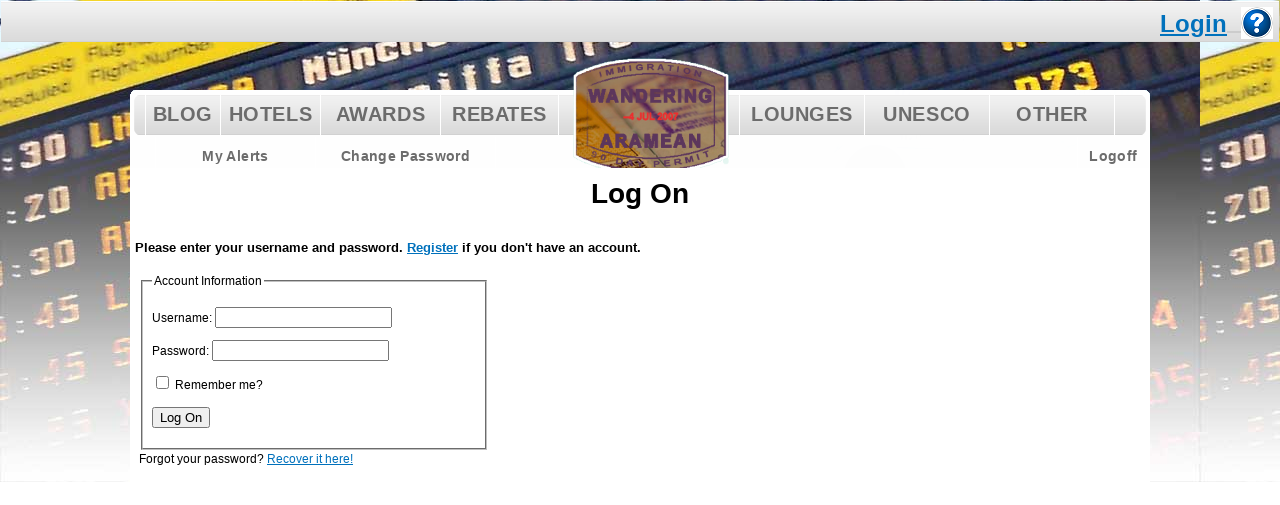

--- FILE ---
content_type: text/html; charset=utf-8
request_url: https://wandr.me/Account/LogOn?ReturnUrl=%2faward-search%2fkorean-air-upgrade-availability
body_size: 4430
content:


<!DOCTYPE html PUBLIC "-//W3C//DTD XHTML 1.0 Transitional//EN" "http://www.w3.org/TR/xhtml1/DTD/xhtml1-transitional.dtd">

<html xmlns="http://www.w3.org/1999/xhtml" >
<head><meta http-equiv="Content-Type" content="text/html; charset=iso-8859-1" /><meta name="description" content="Airline fare and inventory tools for freqent travelers. Details on airport lounges and UNESCO World Heritage Sites, too." /><meta name="keywords" content="frequent flier, frequent flyer, travel, program, award, reward, chat, pudding guy, pudding, message board, flier, frequent, community, bulletin board, frequent flyer programs, business travel, upgrade, points, miles, flights, flyertalk, flyer, flyer talk, bulletin, airline awards, airline mileage, airline travel, frequent traveler, help, loyalty programs, mileage, airlines, bonus promotions, business traveler, airawards, hotel guest programs, hotels, news, information, hints, free, tip, tips, tricks, upgrades, deal, deals, business, post, programme, programmes, topics, award ticket, award travel, car rental, credit cards, reward ticket, reward travel, ffp, wandering, aramean, wanderingaramean, wandering aramean, armenian, wanderingarmenian, mileage calculator, calculator, inventory, availability, timetable, airfare, ticket prices, fare, fare search, cheap flights" /><link rel="shortcut icon" href="/Content/favicon.ico" /><link href="/Content/Site.css" rel="stylesheet" type="text/css" />
<!-- Load up the JQueryUI stuff //-->
    <script src="/Scripts/jquery-1.7.2.min.js" type="text/javascript"></script>
    <script src="/Scripts/jquery-ui-1.8.4.custom.min.js" type="text/javascript"></script>
    <link href="/Scripts/jquery-ui-1.8.4.custom.css" rel="stylesheet" type="text/css" />
    <script type="text/javascript" src="/scripts/jquery-ui-timepicker-addon.js"></script>

    <script type="text/javascript">

        function toggleDiv(divId) {
            $("#" + divId).toggle();
        }
    </script>
<!-- End of the jQueryUI //-->





<!-- Only if we're usuing a GMap //-->

<!-- End of GMap header stuff //-->

<!-- Begin Google Analytics //-->
<script>
    (function (i, s, o, g, r, a, m) {
        i['GoogleAnalyticsObject'] = r; i[r] = i[r] || function () {
            (i[r].q = i[r].q || []).push(arguments)
        }, i[r].l = 1 * new Date(); a = s.createElement(o),
  m = s.getElementsByTagName(o)[0]; a.async = 1; a.src = g; m.parentNode.insertBefore(a, m)
    })(window, document, 'script', '//www.google-analytics.com/analytics.js', 'ga');

    ga('create', 'UA-6504374-5', 'wandr.me');
    ga('require', 'linkid', 'linkid.js');
    ga('send', 'pageview');

</script>
<!-- End Google Analytics //-->
    <title>
	
    Log On

</title></head>
<body onload="initialize()">
<!-- Begin page header container (social & login button) //-->
<div id="head">
    <!-- Social -->
    <div id="head-l">
        <!-- AddThis Button BEGIN -->
        <div class="addthis_toolbox addthis_default_style addthis_32x32_style">
        <a class="addthis_button_preferred_1"></a>
        <a class="addthis_button_preferred_2"></a>
        <a class="addthis_button_preferred_3"></a>
        <a class="addthis_button_preferred_4"></a>
        <a class="addthis_button_compact"></a>
        <a class="addthis_counter addthis_bubble_style"></a>
        </div>
        <script type="text/javascript" src="http://s7.addthis.com/js/250/addthis_widget.js#pubid=ra-4f875950270aa2a0"></script>
        <!-- AddThis Button END -->
    </div>
    <!-- end social -->
    
    <!-- login -->
    <div id="head-r">
        
                    <span class="midText"><a href="/Account.aspx/LogOn">Login</a></span>
                
<!-- Help Icon -->&nbsp;<a href="/home.aspx/FAQ"><img alt="Need help?"  title="Need help?" src="/images/help.png" height="32" width="32" style="vertical-align:middle;"/></a>
    </div>
    <!-- end login -->
   
</div>
<div class="clearer"></div>

<!-- End page header container //-->

<div id="bodyWrapper">


<!-- Begin nav container //-->

<div id="header-container2012">
        <div id="headerNav">
            <div><a href="/"><img src="/images/WATT-Logo.png" alt="Wandering Aramean Travel Tools" border="0" height="120" width="160" style="position:relative;top:4px; left: 441px;"></a></div>
	        <div id="menuWrap">
		        <ul id="menu">
			        <li class="blog"><a href="http://blog.wandr.me/" target="_blank">BLOG</a></li>
                    <li class="hotel"><a href="/Hotel-Tools/"  >HOTELS</a></li>
		            <li class="award"><a href="/Award-Search/" >AWARDS</a></li>
		            <li class="rebate"><a href="/Travel-Rebates/" >REBATES</a></li>
		            <li class="lounge"><a href="https://loungereview.com/" target="_blank" >LOUNGES</a></li>
		            <li class="unesco"><a href="/World-Heritage-Sites/" >UNESCO</a></li>
                    <li class="other"><a href="/Home/References/" >OTHER</a></li>
    	        </ul>
	        </div>
            
	        <div class="subMenuWrapper">
		        <ul class="subMenu">
		            <li class="llw"><a href="/Account/MyAlerts"  >My Alerts</a><!---<a href="/Account/MyPreferences/UpFares" >Up Fares Prefs</a>--></li>
		            <li class="lr"><a href="/Account/ChangePassword" >Change Password</a><!--<a href="/Account/MyPreferences/LowFares" >Low Fares Prefs</a>--></li>
		            <li style="width:55px;">&nbsp;</li>
		            <li class="rl"></li>
		            <li class="lr"></li>
		            <li class="r" style="float:right;"><a href="/Account/Logoff" >Logoff</a></li>    
		        </ul>
	        </div>

	    </div>
    </div>


<!-- End nav container //-->


<div class="clearer"></div>
<div id="containAll">
<div class="pageTitle2012">
    Log On
</div>
<!-- Begin main body container //-->
        
                    <div id="container2c2012ad">
                

<div id="center2c" class="column">



    <div id="pad5a">
    
    </div>
    
    <div id="pad5">
    
    <h2>
        Please enter your username and password. <a href="/Account/Register">Register</a> if you don't have an account.
    </h2>
    
    <form action="/Account/LogOn?ReturnUrl=%2faward-search%2fkorean-air-upgrade-availability" method="post">

    <table width="650" cellpadding="2" border="0"><tr><td width="350">
            <fieldset>
                <legend>Account Information</legend>
                <p>
                    <label for="username">Username:</label>
                    <input id="username" name="username" type="text" value="" />
                    
                </p>
                <p>
                    <label for="password">Password:</label>
                    <input id="password" name="password" type="password" />
                    
                </p>
                <p>
                    <input id="rememberMe" name="rememberMe" type="checkbox" value="true" /><input name="rememberMe" type="hidden" value="false" /> <label class="inline" for="rememberMe">Remember me?</label>
                </p>
                <p>
                    <input type="submit" value="Log On" />
                </p>
            </fieldset>
            
           Forgot your password?  <a href="/Account/PWRecover">Recover it here!</a> 
    </td><td><!--<div id="CKAdWidgetLO"></div><script type="text/javascript">                                            var CKAdWidget = { pubKey: "L5SI1J5MBJKWYLSP", widgetType: "search_300x250", targetId: "CKAdWidgetLO", sTracker: "WMLogon", linkTarget: "https://www.creditkarma.com/creditcards/browse", widgetTitle: "CREDIT CARD SEARCH TOOL", widgetSubTitle: "Find points and cash-back cards here", buttonCaption: "Get My Card", animateScoreSlider: "no", widgetColor: "#2E2ECC", backgroundColor: "#e9e9e9", buttonColor: "#5a9321", linkColor: "#008cee", miscColor: "#2e76cc", openNewWindow: "yes" };</script><script type="text/javascript" src="https://affiliate.creditkarma.com/res/ckan/widgets/AdWidget/widget.js"></script>--></td></tr></table>

    </form>
    
    
    </div>


</div>

<!-- Begin Right column (Ad) //-->


<div id="right2c2012" >

<div style="padding-left:30px"><script async src="//pagead2.googlesyndication.com/pagead/js/adsbygoogle.js"></script>
<!-- SWUable right of map -->
<ins class="adsbygoogle"
     style="display:inline-block;width:160px;height:600px"
     data-ad-client="ca-pub-4105284808417049"
     data-ad-slot="9084447820"></ins>
<script>
    (adsbygoogle = window.adsbygoogle || []).push({});
</script>
</div></div>
        
  

<!-- End Right column //-->

</div>
<!-- End Body Wrapper //-->

<!-- Begin Footer (Ad, feedburner and copyright) //-->

<div id="footer">



<script async src="//pagead2.googlesyndication.com/pagead/js/adsbygoogle.js"></script>
<!-- World Heritage Sites Footer -->
<ins class="adsbygoogle"
     style="display:inline-block;width:728px;height:90px"
     data-ad-client="ca-pub-4105284808417049"
     data-ad-slot="5090058799"></ins>
<script>
    (adsbygoogle = window.adsbygoogle || []).push({});
</script>    <br /><br /><a target="_blank" href="http://blog.wandr.me"><img src="http://feeds2.feedburner.com/TheWanderingAramean.1.gif" alt="The Wandering Aramean" style="border:0" /></a>
    <br />
        <h6><i>&copy; 2016 Proton Associates, LLC; some data from other sources</i></h6>    
<h6><a href="/home.aspx/Privacy">Privacy Policy & Disclaimer</a></h6>          
</div>   
 
<!-- End Footer //-->
</div>
</body>
<!-- Quantcast Tag -->
<script type="text/javascript">
    var _qevents = _qevents || [];

    (function () {
        var elem = document.createElement('script');
        elem.src = (document.location.protocol == "https:" ? "https://secure" : "http://edge") + ".quantserve.com/quant.js";
        elem.async = true;
        elem.type = "text/javascript";
        var scpt = document.getElementsByTagName('script')[0];
        scpt.parentNode.insertBefore(elem, scpt);
    })();

    _qevents.push({
        qacct: "p-HmSV4RHpPwS6F"
    });
</script>

<noscript>
<div style="display:none;">
<img src="//pixel.quantserve.com/pixel/p-HmSV4RHpPwS6F.gif" border="0" height="1" width="1" alt="Quantcast"/>
</div>
</noscript>
<!-- End Quantcast tag -->
</html>


--- FILE ---
content_type: text/html; charset=utf-8
request_url: https://www.google.com/recaptcha/api2/aframe
body_size: 269
content:
<!DOCTYPE HTML><html><head><meta http-equiv="content-type" content="text/html; charset=UTF-8"></head><body><script nonce="0O_aGSTWYl1qhKxxbz7kPA">/** Anti-fraud and anti-abuse applications only. See google.com/recaptcha */ try{var clients={'sodar':'https://pagead2.googlesyndication.com/pagead/sodar?'};window.addEventListener("message",function(a){try{if(a.source===window.parent){var b=JSON.parse(a.data);var c=clients[b['id']];if(c){var d=document.createElement('img');d.src=c+b['params']+'&rc='+(localStorage.getItem("rc::a")?sessionStorage.getItem("rc::b"):"");window.document.body.appendChild(d);sessionStorage.setItem("rc::e",parseInt(sessionStorage.getItem("rc::e")||0)+1);localStorage.setItem("rc::h",'1769773632157');}}}catch(b){}});window.parent.postMessage("_grecaptcha_ready", "*");}catch(b){}</script></body></html>

--- FILE ---
content_type: text/css
request_url: https://wandr.me/Content/Site.css
body_size: 6392
content:
/******************
HTML Tags
******************/

body{
	color:#000000;
	margin:1px;
	font:.75em/160% Verdana,Arial,Helvetica,sans-serif;
	background: #FFF url(https://wandr.me/images/bgcolor.jpg) repeat-x 0px 0px;
	//min-width:800px;
	}

.bodyMobile{
	color:#000000;
	margin:1px;
	font:.75em/160% Verdana,Arial,Helvetica,sans-serif;
	background: #FFF repeat-x 0px 0px;
    min-width:0px;
	}


#content p,#content-side p,table{
	margin:0px 0px 20px 0px;
	}

#content-side img{
	border:none;
	}

#breadcrumb-right label{
	display:none;
	}

.headerTableTitle
{
    margin: 0 2%;
color: #ffffff;
padding: 0;
font: normal normal 180% Verdana, Arial, Sans-serif;
position: relative;
text-align: center;
}

.headerTableSection
{
    margin: 0 2%;
color: #000000;
padding: 0;
font: normal normal 140% Verdana, Arial, Sans-serif;
position: relative;
text-align: center;
}
.headerTableLinks
{
    margin: 0 2%;
color: #000000;
padding: 5px;
font: normal normal 100% Verdana, Arial, Sans-serif;
position: relative;
text-align: center;
}

.pageTitle
{
    margin: 0 0 2px 0;
color: #ffffff;
padding: 0;
font: normal normal 200% Verdana, Arial, Sans-serif;
position: relative;
text-align: center;
background-image:url('https://wandr.me/images/header_right_top.jpg');
background-repeat:repeat-x;

}



#container2c {
  padding-left: 200px;   /* LC width */
}
#container2c .column {
  position: relative;
  float: left;
}
#center2c {
  width: 100%;
}
#left2c {
  width: 200px;          /* LC width */
  right: 200px;          /* LC width */
  margin-left: -100%;
}

#container {
  padding-left: 200px;   /* LC width */
  padding-right: 200px;  /* RC width */
}
#container .column {
  position: relative;
  float: left;
}
#center {
  width: 100%;
}
#left {
  width: 200px;          /* LC width */
  right: 200px;          /* LC width */
  margin-left: -100%;
}
#right {
  width: 190px;          /* RC width */
  margin-right: -200px;  /* RC width */
  padding: 0 0 0 8px;
}
#footer {
  clear: both;
  text-align:center;
}
/*** IE6 Fix ***/
* html #left {
  left: 200px;           /* RC width */
}

#pad5 
{
    padding:5px 5px 5px 5px;
}
#pad5a 
{
    padding:5px 5px 5px 5px;
}

#pad5a a
{
    padding:5px 5px 5px 5px;
    font-weight:bold;
    font-size:larger;
}

.itemRow
{
    width: 600px;
}

.itemEntry
{
    float:left;
    height:60px;
    vertical-align:middle;
    
}

/******************
FORM STYLES
******************/

.MenuLI
{
    font: normal normal 80% Verdana, Arial, Sans-serif;
}
#content-container form{
	margin:20px 0px;
	padding:0px 0px 0px 0px;
	}

#content-container fieldset{
	margin:10px 0px 10px 0px;
	padding:0px 10px 10px 15px;
	}

/* a nested fieldset */
#content-container fieldset fieldset{
	margin:15px 0px 5px 0px;
	padding:0px 5px 5px 5px;
	}

#content-container legend{
	margin-bottom:0px;
	padding:0px 10px 5px 5px;
	color:#666666;
	font-weight:bold;
	}

/* a nested legend */
#content-container fieldset fieldset legend{
	margin-bottom:0px;
	padding:0px;
	font-weight:normal;
	}

#content-container label{
	display:block;
	padding-top:8px;
	}

#breadcrumb-right form{
	margin:0px;
	padding:0px;
	text-align:center;
	}

#breadcrumb-right form fieldset{
	margin:0px;
	padding:0px;
	border:none;
	}

#breadcrumb-right form legend{
	display:none;
	}
	

/******************
LINKS
******************/

/* LINK VISTED HOVER ACTIVE selectors must remain in this order to work */
a:link{
	color:#0071BC;
	}

a:visited{
	color:#004EB7;
	}

a:hover{
	color:#999999;
	text-decoration:none;
	}

a:active{
	color:#B70000;
	}

/* LINK VISTED HOVER ACTIVE selectors must remain in this order to work */
#mainnav-container a:link{
	color:#FFFFFF;
	text-decoration:none;
	font-weight:bold;
	}

#mainnav-container a:visited{
	color:#FFFFFF;
	text-decoration:none;
	font-weight:bold;
	}

#mainnav-container a:hover{
	text-decoration:underline;
	}

#mainnav-container a:active{
	color:#CCCCCC;
	text-decoration:none;
	}

/* LINK VISTED HOVER ACTIVE selectors must remain in this order to work */
#breadcrumb-container a:link{
	color:#FFFFFF;
	text-decoration:underline;
	font-weight:bold;
	}

#breadcrumb-container a:visited{
	color:#FFFFFF;
	text-decoration:underline;
	font-weight:bold;
	}

#breadcrumb-container a:hover{
	text-decoration:none;
	}

#breadcrumb-container a:active{
	color:#CCCCCC;
	}

/******************
HEADINGS
******************/

h1 {
	font-size:1.3em;
	padding-top:4px;
	}

h2 {
	font-size:1.1em;
	}

h3 {
	font-size:1em;
	}
	
h4 {
	font-size:.9em;
	}
	
h5 {
	font-size:.8em;
	}
	
h6 {
	font-size:.75em;
	}
	
#three-column-container h2{
	margin:0px 0px 10px 0px;
	padding:0px;
		}
#container h2{
	margin:15px 0px 5px 0px;
	padding:0px;
		}
/******************
LAYOUT DIVS
******************/

#header-container{
	background:#BDBEC3;
	height:22px;
	color:#525463;
	font-size:1.0em;
	}

#header-container a{
	text-decoration:none;
	color:#cccccc;
	}

#header-name{
	float:left;
	width:50%;
	height:34px;
	padding:16px 10px 0px 44px;
	font-weight:bold;
	}

#header-slogan{
	margin:0px 44px 0px 50%;
	height:35px;
	padding:15px 0px 0px 0px;
	text-align:right;
	font-size:.75em;
	font-weight:normal;
	}


#mainnav-container
{
    padding:0px 44px;
	background:#525463;
	color:#FFFFFF;
	border-top:1px solid #FFFFFF;
	border-bottom:1px solid #FFFFFF;
	height:136px;
	}

#mainnav{
	float:left;
	width:13%;
	text-align:right;
	padding:15px;
	height:166px;
	background:url(bg-mainnav-left.gif) repeat-y;
	}

#mainnav-side{
	float:right;
	width:170px;
	padding:15px;
	border-left:1px solid #FFFFFF;
	height:166px;
	background:#71727F url(bg-mainnav-right.gif) repeat-y right;
	}

#breadcrumb-container{
	color:#FFFFFF;
	height:35px;
	padding:0px 44px;
	margin:0px;
	background:#71727F;
	}

#breadcrumb-left{
	float:left;
	width:70%;
	height:28px;
	padding:7px 0px 0px 0px;
	}

#breadcrumb-right{
	float:right;
	height:22px;
	width:200px;
	padding:0px 0px 0px 0px;
	border-left:1px solid #FFFFFF;
	border-right:1px solid #FFFFFF;
	background:#525463;
	text-align:center;
	    font-weight: bold;
    text-decoration: underline;
     color: #CCCCCC;
	}

#content-container{
	padding:10px 3% 0px 44px;
	}

#content{
	float:left;
	width:70%;
	}

#contentTL{
	float:left;
	width:95%;
	}
#content-side{
	width:24%;
	}

#three-column-container{
	width:100%;
	margin:30px 0px;
	text-align:justify;
	}

#three-column-left{
	float:left;
	width:200px;
	}

#three-column-right{
	float:right;
	text-align:left;
	padding:5px 5px 5px 15px;
	width:190px;
	}
#three-column-middle{
	
	float:left;
	width:600px;
	}
	
#three-column-main{
	
	margin:5px 5px 5px 15px;
	float:left;
	}

#footer-container{
	background:#71727F;
	color:#FFFFFF;
	background:#71727F url(bg-footer-left.gif) repeat-y left;
	margin-top:20px;
	}

#footer-right{
	margin-left:31%;
	padding:1px 15px;
	border-left:1px solid #FFFFFF;
	background:url(bg-mainnav-right.gif) repeat-y right;
	}
	
#search-form{
	float:left;
	padding:16px 10px 0px 44px;
	width:95%;
	}
	
.exportDIV
{
    display:none;
}
/******************
Menu Items
******************/

#mainnav-container ul{
	margin:0px;
	padding:0px;
	}

#mainnav-container li{
	margin:0px;
	padding:0px;
	list-style:none;
	}

/******************
LISTS - IN THE CONTENT DIV
******************/

#content ul.list,#content ul.link-list-vertical{
	margin:10px 0px 20px 10px;
	padding:0px;
	}

#content ul.list li{
	list-style:none;
	padding:1px 0px 1px 12px;
	margin:0px;
	background:url(bullet.gif) no-repeat;
	background-position:0 .4em;
	}

#content ul.link-list-vertical li{
	list-style:none;
	margin:0px;
	}

#content ul.link-list-vertical li a:link{
	padding:1px 0px 1px 12px;
	background:url(bullet-link.gif) no-repeat;
	background-position:0 .4em;
	}

#content ul.link-list-vertical li a:visited{
	padding:1px 0px 1px 12px;
	background:url(bullet-link-visited.gif) no-repeat;
	background-position:0 .4em;
	}

#content ul.link-list-vertical li a:hover{
	padding:1px 0px 1px 12px;
	background:url(bullet-link-hover.gif) no-repeat;
	background-position:0 .4em;
	}

#content ul.link-list-vertical li a:active{
	padding:1px 0px 1px 12px;
	background:url(bullet-link-active.gif) no-repeat;
	background-position:0 .4em;
	}

/******************
LISTS - IN THE SIDE COLUMN
******************/

#content-side ul.list,#content-side ul.link-list-vertical{
	margin:10px 0px 20px 10px;
	padding:0px;
	}

#content-side ul.list li{
	list-style:none;
	padding:1px 0px 1px 12px;
	margin:0px;
	background:url(bullet.gif) no-repeat;
	background-position:0 .4em;
	}

#content-side ul.link-list-vertical li{
	list-style:none;
	margin:0px;
	}

#content-side ul.link-list-vertical li a:link{
	padding:1px 0px 1px 12px;
	background:url(bullet-link.gif) no-repeat;
	background-position:0 .4em;
	}

#content-side ul.link-list-vertical li a:visited{
	padding:1px 0px 1px 12px;
	background:url(bullet-link-visited.gif) no-repeat;
	background-position:0 .4em;
	}

#content-side ul.link-list-vertical li a:hover{
	padding:1px 0px 1px 12px;
	background:url(bullet-link-hover.gif) no-repeat;
	background-position:0 .4em;
	}

#content-side ul.link-list-vertical li a:active{
	padding:1px 0px 1px 12px;
	background:url(bullet-link-active.gif) no-repeat;
	background-position:0 .4em;
	}

/******************
TABLE STYLES
******************/

.table{
	width:100%;
	border:1px solid #71727F;
	}

.table td {
	padding:8px;
	border-left:1px solid #71727F;
	border-right:1px solid #71727F;
	}

thead th, tfoot th{
	background:#71727F;
	padding:8px;
	color:#FFFFFF;
	border-left:1px solid #71727F;
	border-right:1px solid #71727F;
	border-top:1px solid #71727F;
	border-bottom:1px solid #71727F;
	}

.table-row-1 td,.table-row-1 th{
	background:#EAEAEA;
	border:1px solid #71727F;
	}

.table-row-2 td,.table-row-2 th,thead{
	background:#d1d1d1;
	border:1px solid #71727F;
	padding:1px 1px 1px 3px;
	}
	
.ahsTableHead 
{
    background:#71727F;
	padding:8px;
	border-left:1px solid #71727F;
	border-right:1px solid #71727F;
	border-top:1px solid #71727F;
	border-bottom:1px solid #71727F;
	font-size:14px;
}

/******************
CLASSES & TABLE STYLES
******************/

.button-big{
	margin-top:8px;
	}

img.photobig,img.photosmall{
	border:1px solid #71727F;
	padding:5px 5px 30px 5px;
	background:#E5E5E5;
	}

img.photosmall{
	margin-right:10px;
	margin-bottom:2px;
	float:left;
	}

.searchbox{
	height:13px;
	margin:0px;
	padding:0px;
	width:6em;
	color:#666666;
	font:11px Verdana,Arial,Helvetica,sans-serif;
	}

.button-search{
	height:17px;
	margin:0px;
	padding:0px 1px;
	color:#FFFFFF;
	border:1px solid #FFFFFF;
	font:bold 10px Verdana,Arial,Helvetica,sans-serif;
	background:#9798A1;
	}

.separator-side-column{
	border-top:1px solid #D0D0BF;
	width:100%;
	height:2px;
	font-size:1px;
	background:transparent;
	}

.small-text{
	font-size:.8em;
	}

.none{
	display:none;
	}

.clear{
	clear:both;
	}
	
/* Fare Rules
----------------------------------------------- */
.rulesBox
{
    width: 700px;
}
.subhead
{
    background: #000000;
    margin-left: 20px;
    padding: 0px;
    font-family: Courier New,Serif;
    text-align: left;
    color: #efefef;
    font-weight: bolder;
}
.content-sm, .category-head
{
    background: #efefef;
    margin-left: 40px;
    padding: 0px;
    font-family: Courier New, Serif;
    text-align: left;
    color: #333333;
}
.category-head-wht
{
    background: #000000;
    margin-left: 20px;
    padding: 0px;
    font-family: Courier New,Serif;
    text-align: left;
    color: #efefef;
    font-weight: bolder;
    font-size: 125%;
}
.wtEvenCell
{
    border-bottom:solid 1px black;
    background-color: #cccccc;
}
.wtOddCell
{
    border-bottom:solid 1px black;
    background-color:White;
}

.awEvenCell
{
    background-color: #cccccc;
}
.awOddCell
{
    background-color:White;
}
.AviosCell
{
    border-bottom:solid 1px black;
}

.wtEvenCellFare
{
    border-bottom:solid 1px black;
    background-color: #cccccc;
    text-decoration: underline;
    color:Blue;
    cursor:pointer;
}
.wtOddCellFare
{
    border-bottom:solid 1px black;
    background-color:White;
    text-decoration: underline;
    color:Blue;
    cursor:pointer;
}

.wtEvenCell-F
{
    border-bottom:solid 1px black;
    background-color: #ccffcc;
}
.wtOddCell-F
{
    border-bottom:solid 1px black;
    background-color: #77ff77;
}
.wtEvenCell-J
{
    border-bottom:solid 1px black;
    background-color: #ffcccc;
}
.wtOddCell-J
{
    border-bottom:solid 1px black;
    background-color: #ff7777;
}
.wtEvenCell-Y
{
    border-bottom:solid 1px black;
    background-color: #cccccc;
}
.wtOddCell-Y
{
    border-bottom:solid 1px black;
    background-color:White;
}

.fareRadio
{
    
    -moz-appearance:none;
    -webkit-appearance:none;
    position:absolute;
    top:-9999px;
}

.fareDivSel
{
       background-color:white;
    border:solid 2px black;
    border-radius: 15px 15px 0px 0px;
    -moz-border-radius: 15px 15px 0px 0px;
    height: 40px;
    vertical-align:text-bottom;
    position:relative;
    padding-top:20px;
    padding-right:15px;
  position: relative;
  float: left;
  
}

.fareDiv
{
       background-color:Silver;
    border:solid 2px black;
    border-radius: 15px 15px 0px 0px;
    -moz-border-radius: 15px 15px 0px 0px;
    height: 40px;
    vertical-align:text-bottom;
    position:relative;
    padding-top:20px;
    padding-right:15px;
      position: relative;
  float: left;
  
}

.fareNames
{
    font-size:1.75em; 
    font-family: Sans-Serif; 
    font-weight:900;
    cursor:pointer;
}

.fareCell
{
    background-color:Silver;
    border:solid 2px black;
    border-radius:15px;
    -moz-border-radius: 15px;
}

.footerLinks a {
 font-size: 70%;   
}

.fareLongName {
 font-size: 200%;   
 text-align: center;
 font-weight: bold;
 
}

.fareDetail {
 font-size: 120%;   
 padding-left: 80px;   
 }

.fareDetailHead {
 font-size: 180%;  
 font-weight: bold; 
padding-left: 50px;   
 }

.fareAirportList
{
    font-size:small;
    font-family:Sans-Serif;
    text-align:left;
}

#PreSearch 
{
        /*set the div in the center of the screen*/
    width:500px;
    background-color: Silver;
    -moz-border-radius: 15px;
    border-radius: 15px;
    border:2px solid;
    padding: 15px 15px 15px 15px;
}

#PreSearch p
{
    font-weight:bolder;
    color: Maroon;
}

.loungeNameLink
{
    text-decoration:none;
    font-size:150%;
    font-weight:bold;
    padding-bottom:5px;
}
.loungeDetailHeader
{
    font-size:140%;
    font-weight:bolder;
    padding-bottom:5px;
}
.loungeReviewDetailHeader
{
    font-size:120%;
    border-radius: 15px;
    border:2px solid;
    padding: 15px 15px 15px 15px;
    background-color: #ccc; 
    font-weight:bold;

}
.loungeReviewDetail
{
    font-size:80%;
    font-weight:normal;
}

.searchError
{
    font-size:120%;
    font-weight:bold;
    color:Red;

}
.saEvenCell
{
    background-color: #cccccc;
    font-size:16px;
}
.saOddCell
{
    background-color:White;
    font-size:16px;
}
.saSearchForm
{
    font-size: larger; 
    font-family: Sans-Serif; 
    font-weight:900;
}


/* New Site */

.clearer
{
    font-size: 0px;
line-height: 0px;
display: block;
margin: 0px;
padding: 0px;
clear: both;
height: 0px;
width: auto;
}


#bodyWrapper
{
    width: 1020px;
    padding: 0px 0px 0px 0px;
    margin-top: 0px;
    margin-right: auto;
    margin-bottom: 0px;
    margin-left: auto;
    height: auto;
    text-align: left;
}

#bodyWrapperMobile
{
    padding: 0px 0px 0px 0px;
    margin-top: 0px;
    margin-right: auto;
    margin-bottom: 0px;
    margin-left: auto;
    height: auto;
    text-align: left;
}


/**************
New Nav
**************/

#headerNav
{
    background: url(/content/top_nav.png) no-repeat 0px 0px;
    height:118px;
    padding:0px;
    z-index:1;
}


#menuWrap {
	position: relative;
	top:-55px;
	height: 40px;
}

.subMenuWrapper {
	position: relative;
	top:-55px;
	/*height: 40px;*/
}


#menu { 
	list-style: none;
	margin-bottom:-34px; 
}	

#menu li {
	float:left;
}

#menu li a, #menu li a:link, #menu li a:active, #menu li a:visited {
	height:32px;
	text-align: center;
	display: block;
	color: #6C6C6C;
	font-size: 1.7em;
	text-decoration: none;
	letter-spacing: 0.025em;
	padding-top:10px;
	border-left: #FFF 1px solid;
	font-weight:bold;
}

#menu li a.curr, #menu li a.curr:link, #menu li a.curr:active, #menu li a.curr:visited, 
#menu li a:hover {
	background: #F6F6F6 url(https://wandr.me/images/menu_background.png) repeat-x scroll 0 0;
	text-decoration: none;
	color: #FFF;
}

#menu li.ll { width:100px;margin-left:-15px; }
#menu li.m { width:125px; }
#menu li.ms { width:110px; }

#menu li.r { width:72px;border-right: #FFF 1px solid; } 
#menu li.lr { width:140px;border-right: #FFF 1px solid; } 
#menu li.rl { width:125px;margin-left:210px; } 

#menu li.fare { width:90px; }
#menu li.hotel { width:100px; }
#menu li.award { width:120px; } 
#menu li.rebate { width:118px;border-right: #FFF 1px solid;  } 
#menu li.lounge { width:125px;margin-left:180px; } 
#menu li.unesco { width:125px;} 
#menu li.other { width:125px;border-right: #FFF 1px solid; } 
#menu li.blog { width:75px;margin-left:-25px; } 


.subMenu { 
	list-style: none;
	margin-bottom:-34px; 
}	

.subMenu li {
	float:left;
}

.subMenu li a, .subMenu li a:link, .subMenu li a:active, .subMenu li a:visited {
	height:24px;
	text-align: center;
	display: block;
	color: #6C6C6C;
	font-size: 1.2em;
	text-decoration: none;
	letter-spacing: 0.025em;
	padding-top:10px;
	border-left: #FFF 1px solid;
	font-weight:bold;
}

.subMenu li a.curr, .subMenu li a.curr:link, .subMenu li a.curr:active, .subMenu li a.curr:visited, 
.subMenu li a:hover {
	background: #F6F6F6 url(https://wandr.me/images/menu_background.png) repeat-x scroll 0 0;
	text-decoration: none;
	color: #FFF;
}

.subMenu li.ll { width:100px;margin-left:-15px; }
.subMenu li.llw { width:160px;margin-left:-15px; }
.subMenu li.m { width:115px; }
.subMenu li.ms { width:110px; }

.subMenu li.r { width:72px;border-right: #FFF 1px solid; } 
.subMenu li.lr { width:180px;border-right: #FFF 1px solid; } 
.subMenu li.rl { width:125px;margin-left:200px; } 
.subMenu li.rlw { width:180px;margin-left:200px; } 


/* Star Alliance Award Search Alerts */
.StarAlert th
{
    padding:10px;
}
.StarAlert td
{
    text-align:center;
    border-bottom:solid 1px #cccccc;
}



/* New Body */

#containAllLounge
{
      background: #ffffff;
      position:relative;
      top:-58px;
      padding-top:10px;
}


#containAll 
{
      background: #ffffff;
      position:relative;
      top:-58px;
      padding-top:10px;
}

#container2c2012ad {
  padding-right: 200px;   /* RC width */

}

#container2c2012noad {

}

#container2c2012ad .column {
  position: relative;
  float: left;

}
#container2c2012noad .column {
  position: relative;
  float: left;

}
#center2c2012 {
  width:97%;
  position: relative;

}
#right2c2012 {
  width: 200px;          /* RC width */
  margin-right: -200px;
  padding: 0px;
  float: right;
  position: relative;

}

.pageTitle2012
{
    margin: 0 0 2px 0;
color: #000000;
padding: 0;
font: normal normal 2.3em Verdana, Arial, Sans-serif;
position: relative;
text-align: center;
font-weight:bold;

}


/* New Header */
#head-l{
	float:left;
	height:42px;
	width:300px;
	padding:3px;
	text-align:center;
	font-weight: bold;
	font-size: 2em;
    text-decoration: underline;
     color: #CCCCCC;
        vertical-align:middle;
	}
#head-r{
	float:right;
	height:42px;
	width:350px;
	padding:3px;
	text-align:right;
	font-weight: bold;
	font-size: 2em;
    text-decoration: underline;
     color: #CCCCCC;
        vertical-align:middle;
	}
	
#head{
	/*background:#cDcEd3;*/
	background: url(https://wandr.me/images/head_grad.png) repeat-x 0px 0px;
	height:45px;
	padding: 3px;
	}

.midText
{
    vertical-align:middle;
}

	.ui-autocomplete {
		max-height: 100px;
		overflow-y: auto;
		/* prevent horizontal scrollbar */
		overflow-x: hidden;
		/* add padding to account for vertical scrollbar */
		padding-right: 20px;
	}
	/* IE 6 doesn't support max-height
	 * we use height instead, but this forces the menu to always be this tall
	 */
	* html .ui-autocomplete {
		height: 100px;
	}
	.ui-autocomplete-loading { background: white url('https://wandr.me/scripts/images/ui-anim_basic_16x16.gif') right center no-repeat; }


label.chbx {
  display:inline-block; padding:4px 10px; margin:0px 2px 2px 0px;
  color:#666; text-align:center; font-size:13px; line-height:20px;
  background-color:#FFF;  border: 1px solid #D3D3D3; cursor:pointer;
  -webkit-border-radius:5px; -moz-border-radius:5px; border-radius:5px;
}
label.chbx.hover { border-color:#000; box-shadow:2px 2px 2px #333; }
label.chbx.checked { border-color:#F99F1B; color:#000; border-width:2px; font-size:1.2em; font-weight:bold; }
label.chbx span {
  display:inline-block; width:10px; height:10px; margin-right:4px;
  background-image:url(https://wandr.me/images/chk.png);
  background-position:left top; background-repeat:no-repeat;
}
label.chbx.hover span { background-position:right top; }
label.chbx.checked span { background-position:right bottom; }
label.chbx.checked.hover span { background-position:left bottom; }

.btnSubmit { border-color:green; 
             color:#000; 
             border-width:2px; 
             font-size:1.2em; 
             font-weight:bold; 
             padding: 4px 10px;
             margin: 0px 2px 2px 0px;
             text-align: center;
             font-size: 18px;
             cursor: pointer;
             -webkit-border-radius: 5px;
             -moz-border-radius: 5px;
             border-radius: 5px;}
.frmTextBox { border-color:green; 
             color:#000; 
             border-width:2px; 
             font-size:1.2em; 
             font-weight:bold; 
             padding: 4px 10px;
             margin: 0px 2px 2px 0px;
             font-size: 18px;
             -webkit-border-radius: 5px;
             -moz-border-radius: 5px;
             border-radius: 5px;
    }

/* New Front Page stuff */

div.background
  {
  width:300px;
  height:150px;
  border:2px solid black;
  float:left;
  margin:2px; 
    border-radius: 15px 15px 15px 15px;
    -moz-border-radius: 15px 15px 15px 15px;
  }
div.transbox
  {
  width:280px;
  height:28px;
  margin:20px 10px;
  background-color:#ffffff;
  opacity:0.6;
  filter:alpha(opacity=60); /* For IE8 and earlier */
    border-radius: 10px 10px 10px 10px;
    -moz-border-radius: 10px 10px 10px 10px;
    text-align:center;
  }
div.transbox p
  {
  margin:105px 5px;
  font-weight:bold;
  font-size:1.6em;
  color:#000000;
  padding:5px;
  }
  div.transbox a
  {
  color:#000000;
  text-decoration:none;
  }
  div.transbox:hover
  {
  color:#F6F6F6;
  }


